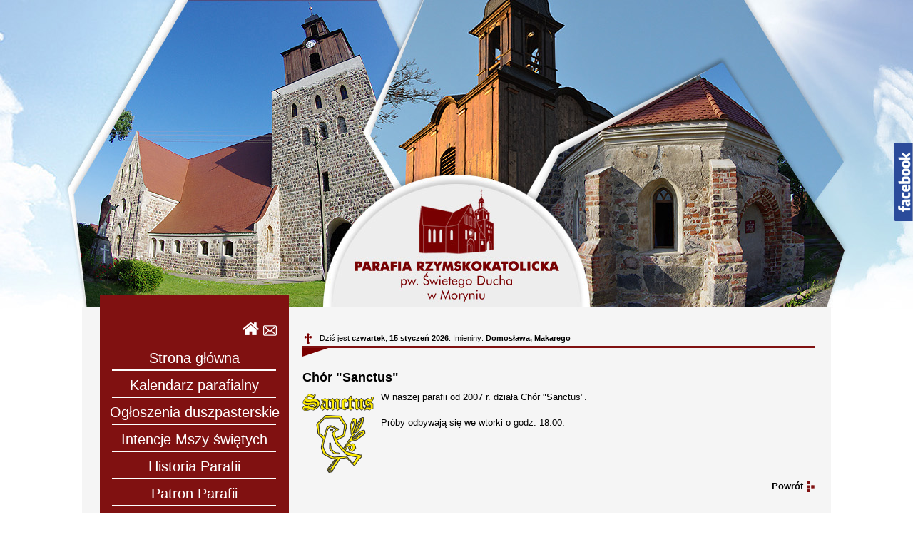

--- FILE ---
content_type: text/html; charset=UTF-8
request_url: https://parafiamoryn.eu/grupy-parafialne/chor-sanctus/
body_size: 1929
content:
<!DOCTYPE HTML PUBLIC "-//W3C//DTD HTML 4.01//EN" "http://www.w3.org/TR/html4/strict.dtd">
<html xmlns="http://www.w3.org/1999/xhtml">
  <head>
    <meta http-equiv="Content-Type" content="text/html; charset=utf-8" />
    <meta http-equiv="content-language" content="pl" />
    <title>Parafia Świętego Ducha - Grupy Parafialne - Chór &quot;Sanctus&quot;</title>
    <meta name="keywords" content="" />
    <meta name="description" lang="pl" content="W naszej parafii od 2007 r. działa Chór 'Sanctus'. Próby odbywają się we wtorki o godz. 18.00." />
    <meta name="robots" content="index, follow" />
    <meta http-equiv="Content-Type" content="text/html; charset=uft-8" />
    <meta name="date" content="2015-04-10" />
    <meta name="page-topic" content="Parafia Świętego Ducha" />
    <meta name="rating" content="General" />
    <link href="/style/style.css?v=1.0" rel="stylesheet" type="text/css" />
    <link href="/style/jquery.lightbox.css" rel="stylesheet" type="text/css" media="screen" />
    <link type="text/css" rel="stylesheet" href='http://fonts.googleapis.com/css?family=Lato:400,600,700&subset=latin,latin-ext' />
    <script src="http://ajax.googleapis.com/ajax/libs/jquery/1.8.3/jquery.min.js"></script>
    <script type="text/javascript" src="/js/jquery.nospam.js"></script>
    
      <script type="text/javascript" language="JavaScript">
        var language_gallery_image = "Zdjęcie ";
        var language_gallery_image_of = " z ";
        var language_gallery_close_button = "/images/lightbox-btn-close-pl.gif";
        var language_gallery_next_button = "/images/lightbox-btn-next-pl.gif";
        var language_gallery_prev_button = "/images/lightbox-btn-prev-pl.gif";
      </script>
        <script type="text/javascript" src="/js/jquery.lightbox.js"></script>
    <script type="text/javascript" src="/js/functions.js?v=1.0"></script>
    <script type="text/javascript" src="/js/functions.cookies.js"></script>
  </head>
  <body>
    <div id="builing"></div>
    <div id="container">
              <div id="fb" class="hidden-phone">
          <div id="fb-icon"></div>
          <div id="fb-app">
            <iframe src="http://www.facebook.com/plugins/likebox.php?href=https://www.facebook.com/Parafia-Mory%C5%84-408219236035070/?hc_ref=ARQtEwefB1KpU7RVUSmeYgOc9nlsMe7MWUSZbw1MovDDp-AWDpN70o4mr2myTwUiwK8&amp;width=292&amp;colorscheme=light&amp;show_faces=true&amp;border_color&amp;stream=false&amp;header=false&amp;height=258" scrolling="no" frameborder="0" style="border:none; overflow:hidden; width:292px; height:258px;" allowTransparency="true"></iframe>
          </div>
        </div>
            <div id="figure"></div>
      <div id="top"></div><div id="content">
 <div id="parish"></div>
 <div id="menu">
  <div id="menu-top"></div>
  <div id="menu-icons">
   <div id="menu-home"><a href="/" title="Parafia Świętego Ducha" target="_self"><img src="/images/icon-home.png" alt="Parafia Świętego Ducha" title="Parafia Świętego Ducha" /></a></div>
   <div id="menu-email"><a href="mailto:morynparafia@gmail.com" title="Napisz do Nas" target="_self"><img src="/images/icon-email.png" alt="Napisz do Nas" title="Napisz do Nas" /></a></div>
  </div>
  <div id="menu-content">
   <div class="menu">
        <ul>
           <li><a href="/" title="Strona główna" target="_self">Strona główna</a></li>
           <li><a href="/kalendarz-parafialny/" title="Kalendarz parafialny" target="_self">Kalendarz parafialny</a></li>
           <li><a href="/ogloszenia-duszpasterskie/" title="Ogłoszenia duszpasterskie" target="_self">Ogłoszenia duszpasterskie</a></li>
           <li><a href="/intencje-mszy-swietych/" title="Intencje Mszy świętych" target="_self">Intencje Mszy świętych</a></li>
           <li><a href="/historia-parafii/" title="Historia Parafii" target="_self">Historia Parafii</a></li>
           <li><a href="/patron-parafii/" title="Patron Parafii" target="_self">Patron Parafii</a></li>
           <li><a href="/nabozenstwa/" title="Nabożeństwa" target="_self">Nabożeństwa</a></li>
           <li><a href="/sakramenty/" title="Sakramenty" target="_self">Sakramenty</a></li>
           <li><a href="/grupy-parafialne/" class="active" title="Grupy Parafialne" target="_self">Grupy Parafialne</a></li>
           <li><a href="/galeria/" title="Galeria" target="_self">Galeria</a></li>
           <li><a href="/chor-sanctus/" title="Chór ?Sanctus?" target="_self">Chór ?Sanctus?</a></li>
           <li><a href="/kontakt/" title="Kontakt" target="_self">Kontakt</a></li>
         </ul>
        <br />
    <div class="text"><h2>
	<span style="font-size:17px;">Godziny sprawowania<br />
	Mszy Świętych</span></h2>
<strong>Niedziela:</strong><br />
<div style="text-align: justify;">
	<strong>Moryń:</strong></div>
8.00; 12.00; 18.00<br />
kaplica DPS: 10.30<br />
<strong>Dolsko:</strong><br />
9.00<br />
<strong>Gądno:</strong><br />
9.30<br />
<strong>Przyjezierze</strong><br />
10.30<br />
<br />
<h2>
	<span style="font-size:17px;">Msze Święte<br />
	w dni powszednie:</span></h2>
<div style="text-align: justify;">
	<strong>Moryń:</strong></div>
<strong>18.00</strong><br />
<br />
<strong>Przyjezierze</strong><br />
<strong>piątek 17.00</strong><br />
<br />
<br /></div>
    </div>
  </div>
  <div id="menu-bottom"></div>
 </div>
 <div id="text">
  <div class="line"><img src="/images/title-red.png" /> Dziś jest <strong>czwartek</strong>, <strong>15 styczeń 2026</strong>. Imieniny: <strong>Domosława, Makarego</strong></div>
   <h1>Chór "Sanctus"</h1>
<div class="picture"><a href="/images/photos/big/304c04bc013756d89912b3335f5e199c.png" rel="lightbox" title="Chór "Sanctus"" target="_blank"><img src="/images/photos/normal/304c04bc013756d89912b3335f5e199c.png" alt="Chór "Sanctus"" title="Chór "Sanctus"" border="0" /></a></div>  W naszej parafii od 2007 r. działa Chór "Sanctus".<br />
<br />
Próby odbywają się we wtorki o godz. 18.00.
 <div class="clear"></div>




<div class="clear"></div>
<div class="more"><a href="#powrot" onclick="javascript:window.history.back(-1);return false;" target="_self" title="Powrót">Powrót</a><div class="clear"></div></div> 
 </div>
 <div class="clear"></div>
</div> <div id="bottom">
  <div id="logo"></div>
  <div id="view"></div>
 </div>  
 <div id="footer">
  <div id="info">Parafia Świętego Ducha<br />ul. Chopina 16, 74-503 Moryń<br /> <a href="mailto:morynparafia@gmail.com">morynparafia@gmail.com</a></div>
  <div class="line"></div>
  <div id="stats">Odwiedzono 490787 razy</div>
  <div class="line small"></div>
  <div id="author"><a href="http://reklama24h.pl" title="Artgraf - grupa reklamowa" target="_blank"><img src="/images/artgraf.png" alt="Artgraf - grupa reklamowa" title="Artgraf - grupa reklamowa" /></a></div>
 </div>
</div>

<script type="text/javascript">function cookiesDirectiveScriptWrapper(){}</script>
<script type="text/javascript">cookiesDirective('bottom', 0, '');</script>
</body>
</html>

--- FILE ---
content_type: text/css
request_url: https://parafiamoryn.eu/style/style.css?v=1.0
body_size: 2066
content:
*{  
    margin:0; 
    padding:0;
	outline:0;
} 

a { color: #801111; text-decoration: none; font-weight: bold;}
a:hover {color: #801111; text-decoration: underline; font-weight: bold;}

fieldset,img {  
    border:0; 
} 
.clear {
	clear:both;
}
.right {
	float: right;
}
.left {
	float:left;
}
.right-align{
	text-align: right;
}
.left-align{
	text-align: left;
}
ul {
	padding-left: 1.5em;
}
ol {
	padding-left: 2em;
    font-size:1em;
}
input {
	font-family:Arial, Helvetica, sans-serif;
	font-size: 0.92em;
	color:#a9a9a9;
	padding-left: 3px;
	padding-right: 2px;
}
h1 {
    font-family: 'Open Sans', sans-serif;
    font-size: 1.4em;
    color: #000000;
    padding: 10px 0px;
}
h2 {
    font-family: 'Open Sans', sans-serif;
    font-size: 1.2em;
    color: #000000;
    padding: 10px 0px;
}
body {
	background: #ffffff; repeat top center;
	font-family: Arial, Helvetica, sans-serif;
	color: #000;
	font-size:0.875em;
}
#builing {
	height:433px;
	text-align:center;
	background:url(../images/building.jpg) no-repeat top center;
}
#container {
	width: 1050px;
	margin: 0 auto;
	line-height: 21px;
    z-index: 2;
}

#container #top {
    position: absolute;
    top: 430px;
    background:url(../images/content-top-bg.png) no-repeat top center;
    height: 20px;
    width: 1050px;
    z-index: 1;
}
#container #content {
	background:url(../images/content-bg.png) repeat-y top center;
    height: auto;
    min-height: 1140px;
}
#container #content #parish {
    position: absolute;
    z-index: 2;
    background: no-repeat top center;
    width: 228px;
    height: 100px;  
    left: 50%;
    margin-left: 235px;
    margin-top: -52px;
}
#container #content #menu {
    position: relative;
    z-index: 2;
    float: left;
    width: 264px;
    margin: 0px 10px 0px 25px;
}

#container #content #menu #menu-top {
    position: absolute;
    top: -20px;
    background:url(../images/menu-top-bg.png) no-repeat top center;
    height: 218px;
    width: 265px;  
}
#container #content #menu #menu-content {
	background:url(../images/menu-bg.png) repeat-y top center;
    height: auto;
	width: 265px;
    min-height: 276px;
    margin: 10px 0px 0px 0px;
}
#container #content #menu #menu-content .menu {
    position: relative;
    margin-top: 0px;
    text-align: justify;
}

#container #content #menu #menu-content .menu ul {
    margin: 0px 0px 0px 0px;
    padding: 0px 0px 15px 0px;
	background-color: #801111;
    width: 265px;
}
#container #content #menu #menu-content .menu ul li {
    background: url(../images/menu-row.png) no-repeat top center;
    width: 265px;
    height: 33px;
    list-style: none;
    padding: 5px 0px 0px 0px;
    text-align: center;
}
#container #content #menu #menu-content .menu ul li a, #container #content #menu #menu-content .menu ul li a:link , #container #content #menu #menu-content .menu ul li a:visited {
    font-family: 'FuturaEU', sans-serif;
	font-size:20px;
    height: 33px;
    color:#ffffff;
    font-weight: normal;
    text-decoration:none;
}
#container #content #menu #menu-content .menu ul li a:hover, #container #content #menu #menu-content .menu ul li a.active {
    color: #ffcc00;
}

#container #content #menu #menu-content .text {
    font-family: 'OFuturaEU', sans-serif;
    font-size:0.92em;
    padding: 40px 18px;
    color: #960000;
    font-weight: normal;
}
#container #content #menu #menu-content .text strong {
    color: #000;
}
#container #content #menu #menu-content .text h2 {
    font-size:1.1em;
    color: #960000;
    padding-bottom: 5px;
}

#container #content #menu #menu-icons {  
    margin: 17px 0px 0px 200px;
}
#container #content #menu #menu-icons img { 
    opacity: 1;
}
#container #content #menu #menu-icons img:hover { 
    opacity: 0.8;
}
#container #content #menu #menu-home, #container #content #menu #menu-email {
    display: inline;
    position: relative;
    z-index: 3;
    width: 30px;
}
#container #content #menu #menu-bottom {
    position: absolute;
    background: no-repeat top center;
    height: 236px;
    width: 265px;
    z-index: 2;
}

#container #content #text {
    float: left;
    width: 718px;
    margin: 32px 0px 100px 10px;
    text-align: justify;
    z-index: 6;
    min-height: 1010px;
    position: relative;
    font-size:0.92em;
    line-height: 18px;
}
#container #content #text .middle-column {
    float: left;
    width: 500px;
}
#container #content #text .middle-column .event-day {
    float: left;
    width: 45px;
    text-align: center;
    padding: 8px 0px;
    margin: 0px 5px 0px 0px;
    font-size: 2em;
    font-weight: bold;
    background: #801111;
	color: #ffffff;
}
#container #content #text .middle-column .event-month {
    float: left;
    width: 300px;
    font-size: 1.2em;
    font-weight: bold;
    line-height: 16px;
}
#container #content #text .middle-column .event-month span {
    font-size: 0.7em;
    font-weight: normal;
}

#container #content #text .middle-column .today-hour {
    float: left;
    width: 45px;
}
#container #content #text .middle-column .today-event {
    float: left;
    width: 300px;
}

#container #content #text .right-column {
    float: left;
    width: 212px;
}

#container #content #text .line {  
    font-family: Arial;
    font-size:0.86em;
    background: url(../images/line.png) no-repeat bottom center;
    width: 718px;
    height: 35px;
    margin: 0px 5px 10px 0px;
}
#container #content #text .line img { 
    padding: 0px 5px 0px 0px;
    vertical-align: middle;
}
#container #bottom {
    position: absolute;
    background:url(../images/content-bottom-bg.png) no-repeat top center;
    height: 53px;
    width: 1050px;
    z-index: 2;
    margin-bottom: 96px;
}
#container #view {
    position: absolute;
    background:url(../images/) no-repeat top center;
    height: 337px;
    width: 671px;
    z-index: 1;  
    left: 50%;
    top: -310px;
    margin-left: -200px;
}
#container #logo {
    position: absolute;
    background:url(../images/logo.png) no-repeat top center;
    height: 163px;
    width: 163px;
    z-index: 1;  
    top: 0px;
    left: 100px;
}
#container #footer {
    position: relative;
    background:url(../images/footer-bg.png) no-repeat top center;
    height: 211px;
    width: 1050px;
    z-index: 1;
    margin: 0px 0px 20px 0px;
}
#container #footer #info {  
    float: left;
    font-family: 'FuturaEU';  
    font-size: 1.04em;
    color: #000000;
    line-height: 22px;
    font-weight: normal;
    width: 250px;
    padding: 36px 0px 0px 308px;
}
#container #footer #info a, #container #footer #info a:hover { 
    color: #801111;
	font-weight: normal;
}
#container #footer .line {
    float: left;
    background:url(../images/footer-line.png) no-repeat top center;
    width: 4px;  
    height: 75px;
    margin: 32px 5px 0px 5px;
}
#container #footer .small {
    height: 58px;
    margin: 40px 5px 0px 5px;
    
}
#container #footer #stats {
    float: left;
    font-family: 'FuturaEU';  
    font-size: 1.04em;
    font-weight: normal;
    color: #000000;
    width: 185px;  
    margin: 58px 0px 0px 0px;
    text-align: center;
}
#container #footer #author {
    float: left;
    width: 170px;
    margin: 58px 0px 0px 0px;
    text-align: center;
}

.picture, .zdjecie {
	float:left;
	margin: 4px 10px 5px 0;
}
.picture-galeria, .zdjecie-galeria {
	width: 148px;
	height: auto;
	text-align:center;
}
.picture img, .zdjecie img, .picture-galeria img, .zdjecie-galeria img { display: block; }

.picture-galeria-td {
	border: 1px solid #c8c6c6;
}
.picture-galeria-td-over {
	border: 1px solid #c8c6c6;
}
.picture-galeria-td p, .picture-galeria-td-over p { font-size:0.8em; padding:3px 0px 2px 0px; line-height:14px; }

.post {
	padding: 5px 0px 15px 0px;
	margin-bottom: 10px;
    background: url(../images/news-line.png) no-repeat bottom center;
    color: #000;
    font-size:1em; 
}
.date { font-size:0.92em; color: #801111; text-align: left; padding-bottom: 8px; font-weight: normal; }
.post .date { font-size:0.82em;  padding-bottom: 2px;  }
.post h2 { font-size: 1em; line-height: 20px; }
.post h2 a { color: #000000; font-weight: bold;}
.heading { padding: 0px 0px 10px 0px;}
.more {
	padding: 5px 0px 10px 0px;
}
.more a {
	display:block;
	float:right;
	padding:0px 16px 0px 0px;
	background: url(../images/more.png) no-repeat right 2px;
	color: #000000;
	font-size: 1em;
	font-weight:bold;
	text-decoration:none;
    opacity: 1;
}
.more a:hover {
    opacity: 0.8;
}

/* PLIKI */
.download {
	padding: 10px;
	background: #f6f6f6;
	border: 1px solid #960000;
	margin-bottom: 10px;
    font-size:0.92em;
}
.download a {
	color: #ef7f1a;
	text-decoration: none;
}
.download a:hover {
	color: #ef7f1a;
	text-decoration: underline;
}
.file {
	float:left;
	height: 44px;
	width: 47px;
	margin-right: 15px;
}
.pdf {
	background:url(../images/pdf.gif) no-repeat;
}
.doc {
	background:url(../images/doc.gif) no-repeat;
}
.xls {
	background:url(../images/xls.gif) no-repeat;
}
.jpg {
	background:url(../images/jpg.png) no-repeat;
}
.zip {
	background:url(../images/zip.gif) no-repeat;
}
.psd {
	background:url(../images/psd.png) no-repeat;
}
.eps, .ai {
	background:url(../images/eps.png) no-repeat;
}
.cdr {
	background:url(../images/cdr.png) no-repeat;
}
.file-description {
	float:left;
	width: 50%;
	padding-right: 15px;
}
.file-button {
	margin-top: 4px;
	width: 75px;
	height: 27px;
	float:right;
	background:url(../images/download.gif) no-repeat;
	padding: 10px 0 0 42px;
}
.file-button a {font-family:Arial, Helvetica, sans-serif; color: #ef7f1a; font-size: 1.17em; font-weight:bold; text-decoration: none;}
.file-button a:hover {font-family:Arial, Helvetica, sans-serif; color: #ef7f1a; font-size: 1.17em; font-weight:bold; text-decoration: none;}

/* STRONICOWANIE */
.navigation {
    float: right;
	padding: 20px 0px;
	text-align:center;
}
a.page {
	font-family: Arial, Helvetica, sans-serif;
	background-color: #960000;
	display: block;
	float:left;
	font-weight:bold;
	font-size:0.91em;
	padding: 3px 10px;
	margin-left: 1px;
	color:#fff;
	text-decoration: none;

}
a.page:hover {
	color: #fff;
	background-color: #f17e00;
}
.page-active{
	font-family: Arial, Helvetica, sans-serif;
	background-color: #f17e00;
	display: block;
	float:left;
	font-weight:bold;
	font-size:0.91em;
	padding: 3px 10px;
	margin-left: 1px;
	color:#fff;
	text-decoration: none;
}
#fb {
	position: fixed;
	right: -294px;
	top: 200px;
	z-index: 100;
}
#fb #fb-icon {
    float: left;
    height: 110px;
    width: 26px;
	background-image: url("../images/facebook.png");
}
#fb #fb-app {
    background-color: #fff;
    border: 1px solid #e2ddd5;
    float: left;
}
/* KALENDARZ */
.calendar { margin-left:20px; text-align: left; }
.calendar .today {
    border-left: 5px solid #801111;
    border-bottom: 2px solid #801111;
    margin: 0px 0px 5px 0px;
    font-weight: bold;
    padding: 0px 0px 0px 5px;
}
.calendar .today-hour {
    float: left;
    width: 40px;
}
.calendar .today-event {
    float: left;
    width: 150px;
}
#calendar { padding:10px 0px 10px 0px; }
#calendar a { color: #801111; }
.cal_todaybg {
	padding-right: 2px;
	background: #ffffff;
	color: #000000;
	font-weight:normal;
}
.cal_start {
	padding-right: 2px;
}
.cal_head {
	color: #000;
}
.cal_head.sunday { color: #801111; }
.cal_td {
	color: #960000;
}
.cal_active a {
	color: #801111 !important;
}

--- FILE ---
content_type: text/javascript
request_url: https://parafiamoryn.eu/js/functions.js?v=1.0
body_size: -98
content:
$(function ()
{
	$('.picture a').lightBox({fixedNavigation:true});
	$('.picture-galeria a').lightBox({fixedNavigation:true});
});

$(document).ready(function ()
{
	$("#fb").hover(
		function right(){
			$(this).animate({ right: "0" }, {queue:false, duration:"normal"} );
		},
		function right(){
			$(this).animate({ right: "-294" }, {queue:false, duration:"normal"} );
	});
    
    $('a.email').nospam({
		replaceText: true,
		filterLevel: 'low'
	});
});

--- FILE ---
content_type: text/javascript
request_url: https://parafiamoryn.eu/js/jquery.nospam.js
body_size: 283
content:
/* 
 * No Spam (1.3.2)
 * by Mike Branski <mikebranski@gmail.com>
 * https://github.com/mikebranski/jquery-nospam
 *
 * Copyright (c) 2008-2011 Mike Branski (https://github.com/mikebranski)
 * Licensed under GPL version 3 (http://www.gnu.org/copyleft/gpl.html)
 *
 * NOTE: This script requires jQuery to work.  Download jQuery at jquery.com
 *
 * Thanks to Bill on the jQuery mailing list for the double slash idea!
 *
 */
(function($){
	$.fn.nospam = function(settings) {
		settings = $.extend({
			replaceText: false, 	// optional, accepts true or false
			filterLevel: 'normal' 	// optional, accepts 'low' or 'normal'
		}, settings);
		
		return this.each(function(){
			e = null;
			if(settings.filterLevel == 'low') { // Can be a switch() if more levels added
				if($(this).is('a[rel]')) {
					e = $(this).attr('rel').replace('//', '@').replace(/\//g, '.');
				} else {
					e = $(this).text().replace('//', '@').replace(/\//g, '.');
				}
			} else { // 'normal'
				if($(this).is('a[rel]')) {
					e = $(this).attr('rel').split('').reverse().join('').replace('//', '@').replace(/\//g, '.');
				} else {
					e = $(this).text().split('').reverse().join('').replace('//', '@').replace(/\//g, '.');
				}
			}
			if(e) {
				if($(this).is('a[rel]')) {
					$(this).attr('href', 'mailto:' + e);
					if(settings.replaceText) {
						$(this).text(e);
					}
				} else {
					$(this).text(e);
				}
			}
		});
	};
})(jQuery);
